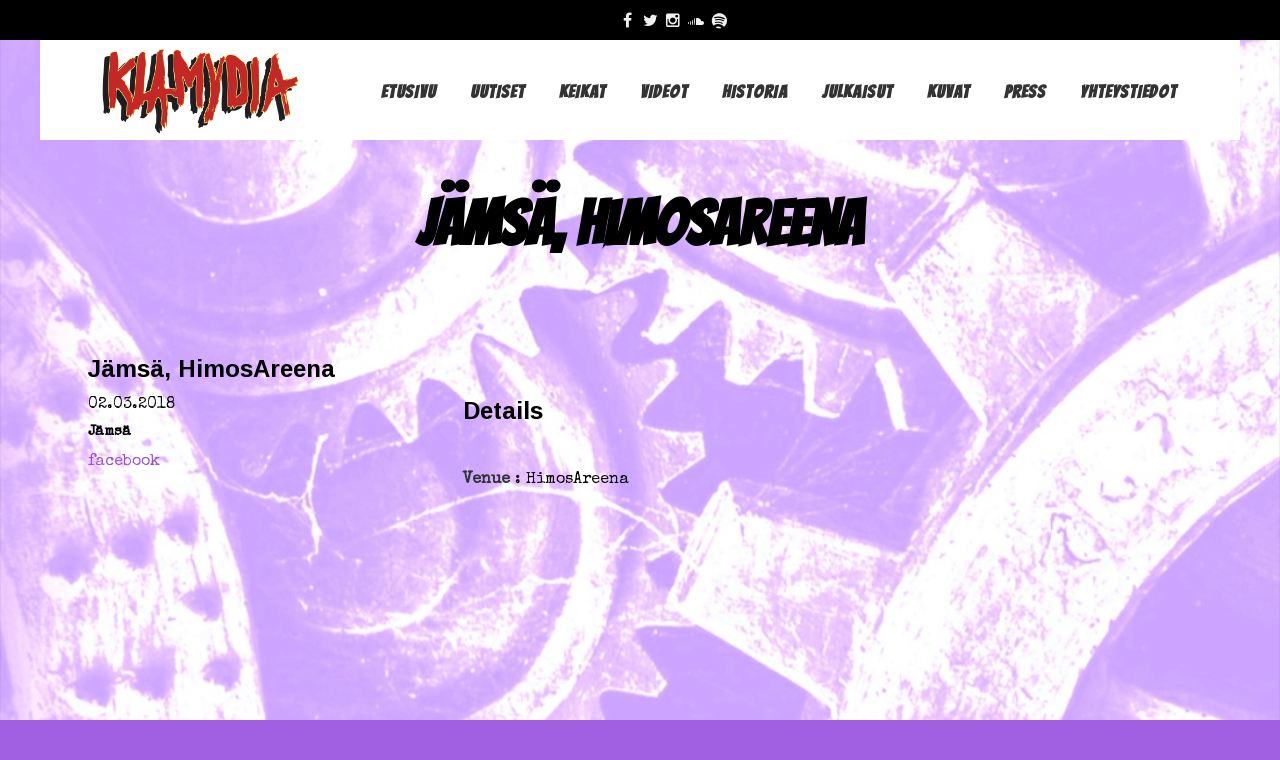

--- FILE ---
content_type: text/html; charset=UTF-8
request_url: http://klamydia.fi/show/jamsa-himosareena-2/
body_size: 9782
content:
<!DOCTYPE html>
<html lang="fi">
<head>
	<!-- Meta Tags -->
	<meta http-equiv="Content-Type" content="text/html; charset=UTF-8" />
	<meta name="viewport" content="width=device-width, initial-scale=1.0"/>
	<meta name="generator" content="Decibel 2.2.8" />
<meta name="generator" content="Wolf Framework 2.2.0" />
		<!-- Favicons -->
		<link rel="shortcut icon" href="http://klamydia.fi/wp-content/uploads/2016/08/favicon.png">
		<link rel="apple-touch-icon" href="http://klamydia.fi/wp-content/uploads/2016/08/favicon.png">
		<link rel="apple-touch-icon" sizes="72x72" href="http://klamydia.fi/wp-content/uploads/2016/08/favicon.png">
		<link rel="apple-touch-icon" sizes="114x114" href="http://klamydia.fi/wp-content/uploads/2016/08/favicon.png">
		


<!-- facebook meta -->
<meta property="og:site_name" content="Klamydia" />
<meta property="og:title" content=" Jämsä, HimosAreena | Klamydia | Homepages" />
<meta property="og:url" content="http://klamydia.fi/show/jamsa-himosareena-2/" />

<!-- twitter meta -->
<meta name="twitter:card" content="summary">
<meta name="twitter:url" content="http://klamydia.fi/show/jamsa-himosareena-2/">
<meta name="twitter:title" content=" Jämsä, HimosAreena | Klamydia | Homepages">

<!-- google plus meta -->
<meta itemprop="name" content="Klamydia" />
	
	<!-- Title -->
	<title>Jämsä, HimosAreena | Klamydia | Homepages</title>
	<link rel="profile" href="http://gmpg.org/xfn/11" />

	<!-- RSS & Pingbacks -->
	<link rel="alternate" type="application/rss+xml" title="Klamydia RSS Feed" href="http://klamydia.fi/feed/" />
	<link rel="pingback" href="http://klamydia.fi/xmlrpc.php" />
	<!--[if lt IE 9]>
		<script src="http://klamydia.fi/wp-content/themes/decibel/js/lib/html5shiv.min.js" type="text/javascript"></script>
	<![endif]-->
		<link rel='dns-prefetch' href='//klamydia.fi' />
<link rel='dns-prefetch' href='//fonts.googleapis.com' />
<link rel='dns-prefetch' href='//s.w.org' />
<link rel="alternate" type="application/rss+xml" title="Klamydia &raquo; syöte" href="http://klamydia.fi/feed/" />
		<script type="text/javascript">
			window._wpemojiSettings = {"baseUrl":"https:\/\/s.w.org\/images\/core\/emoji\/13.0.0\/72x72\/","ext":".png","svgUrl":"https:\/\/s.w.org\/images\/core\/emoji\/13.0.0\/svg\/","svgExt":".svg","source":{"concatemoji":"http:\/\/klamydia.fi\/wp-includes\/js\/wp-emoji-release.min.js?ver=5.5.17"}};
			!function(e,a,t){var n,r,o,i=a.createElement("canvas"),p=i.getContext&&i.getContext("2d");function s(e,t){var a=String.fromCharCode;p.clearRect(0,0,i.width,i.height),p.fillText(a.apply(this,e),0,0);e=i.toDataURL();return p.clearRect(0,0,i.width,i.height),p.fillText(a.apply(this,t),0,0),e===i.toDataURL()}function c(e){var t=a.createElement("script");t.src=e,t.defer=t.type="text/javascript",a.getElementsByTagName("head")[0].appendChild(t)}for(o=Array("flag","emoji"),t.supports={everything:!0,everythingExceptFlag:!0},r=0;r<o.length;r++)t.supports[o[r]]=function(e){if(!p||!p.fillText)return!1;switch(p.textBaseline="top",p.font="600 32px Arial",e){case"flag":return s([127987,65039,8205,9895,65039],[127987,65039,8203,9895,65039])?!1:!s([55356,56826,55356,56819],[55356,56826,8203,55356,56819])&&!s([55356,57332,56128,56423,56128,56418,56128,56421,56128,56430,56128,56423,56128,56447],[55356,57332,8203,56128,56423,8203,56128,56418,8203,56128,56421,8203,56128,56430,8203,56128,56423,8203,56128,56447]);case"emoji":return!s([55357,56424,8205,55356,57212],[55357,56424,8203,55356,57212])}return!1}(o[r]),t.supports.everything=t.supports.everything&&t.supports[o[r]],"flag"!==o[r]&&(t.supports.everythingExceptFlag=t.supports.everythingExceptFlag&&t.supports[o[r]]);t.supports.everythingExceptFlag=t.supports.everythingExceptFlag&&!t.supports.flag,t.DOMReady=!1,t.readyCallback=function(){t.DOMReady=!0},t.supports.everything||(n=function(){t.readyCallback()},a.addEventListener?(a.addEventListener("DOMContentLoaded",n,!1),e.addEventListener("load",n,!1)):(e.attachEvent("onload",n),a.attachEvent("onreadystatechange",function(){"complete"===a.readyState&&t.readyCallback()})),(n=t.source||{}).concatemoji?c(n.concatemoji):n.wpemoji&&n.twemoji&&(c(n.twemoji),c(n.wpemoji)))}(window,document,window._wpemojiSettings);
		</script>
		<style type="text/css">
img.wp-smiley,
img.emoji {
	display: inline !important;
	border: none !important;
	box-shadow: none !important;
	height: 1em !important;
	width: 1em !important;
	margin: 0 .07em !important;
	vertical-align: -0.1em !important;
	background: none !important;
	padding: 0 !important;
}
</style>
	<link rel='stylesheet' id='fancybox-css'  href='http://klamydia.fi/wp-content/themes/decibel/css/lib/fancybox.css?ver=2.1.4' type='text/css' media='all' />
<link rel='stylesheet' id='dashicons-css'  href='http://klamydia.fi/wp-includes/css/dashicons.min.css?ver=5.5.17' type='text/css' media='all' />
<link rel='stylesheet' id='decibel-style-min-css'  href='http://klamydia.fi/wp-content/themes/decibel/css/main.min.css?ver=2.2.8' type='text/css' media='all' />
<link rel='stylesheet' id='decibel-default-css'  href='http://klamydia.fi/wp-content/themes/decibel/style.css?ver=2.2.8' type='text/css' media='all' />
<!--[if lte IE 8]>
<link rel='stylesheet' id='decibel-ie8-style-css'  href='http://klamydia.fi/wp-content/themes/decibel/css/ie8.css?ver=5.5.17' type='text/css' media='all' />
<![endif]-->
<link rel='stylesheet' id='sb_instagram_styles-css'  href='http://klamydia.fi/wp-content/plugins/instagram-feed/css/sbi-styles.min.css?ver=2.5' type='text/css' media='all' />
<link rel='stylesheet' id='wp-block-library-css'  href='http://klamydia.fi/wp-includes/css/dist/block-library/style.min.css?ver=5.5.17' type='text/css' media='all' />
<link rel='stylesheet' id='wolf-jplayer-css'  href='http://klamydia.fi/wp-content/plugins/wolf-jplayer/assets/css/min/jplayer-default.min.css?ver=2.1.7.3' type='text/css' media='all' />
<link rel='stylesheet' id='wolf-tour-dates-css'  href='http://klamydia.fi/wp-content/plugins/wolf-tour-dates/assets/css/tour-dates.min.css?ver=1.1.7' type='text/css' media='all' />
<link rel='stylesheet' id='wolf-theme-google-fonts-css'  href='//fonts.googleapis.com/css?family=Lato:400,700|Arimo:400,700|Open+Sans:400,700|Merriweather:400,700|Montserrat:400,700|Bangers:400&#038;subset=latin,latin-ext' type='text/css' media='all' />
<script type='text/javascript' src='http://klamydia.fi/wp-includes/js/jquery/jquery.js?ver=1.12.4-wp' id='jquery-core-js'></script>
<script type='text/javascript' src='http://klamydia.fi/wp-content/themes/decibel/js/lib/modernizr.js?ver=2.8.3' id='modernizr-js'></script>
<link rel="https://api.w.org/" href="http://klamydia.fi/wp-json/" /><link rel="EditURI" type="application/rsd+xml" title="RSD" href="http://klamydia.fi/xmlrpc.php?rsd" />
<link rel="wlwmanifest" type="application/wlwmanifest+xml" href="http://klamydia.fi/wp-includes/wlwmanifest.xml" /> 
<link rel='prev' title='Leppävirta, Vesileppis Areena' href='http://klamydia.fi/show/leppavirta-vesileppis-areena/' />
<link rel='next' title='Kouvola, House of Rock' href='http://klamydia.fi/show/kouvola-house-rock/' />
<meta name="generator" content="WordPress 5.5.17" />
<meta name="generator" content="WolfDiscography 1.5.1" />
<link rel="canonical" href="http://klamydia.fi/show/jamsa-himosareena-2/" />
<link rel='shortlink' href='http://klamydia.fi/?p=977' />
<link rel="alternate" type="application/json+oembed" href="http://klamydia.fi/wp-json/oembed/1.0/embed?url=http%3A%2F%2Fklamydia.fi%2Fshow%2Fjamsa-himosareena-2%2F" />
<link rel="alternate" type="text/xml+oembed" href="http://klamydia.fi/wp-json/oembed/1.0/embed?url=http%3A%2F%2Fklamydia.fi%2Fshow%2Fjamsa-himosareena-2%2F&#038;format=xml" />
<style type="text/css"> .wolf-jplayer-playlist-container, .wolf-jplayer-playlist a{ color: #ffffff!important; } .wolf-jplayer-playlist .jp-play-bar, .wolf-jplayer-playlist .jp-volume-bar-value{ background-color: #ffffff; } .wolf-jplayer-loader-overlay{ background-color: #353535; } .wolf-jplayer-playlist-container{ background-color:rgba(53,53,53, 1 ); } .wolf-jplayer-playlist-container .mCSB_scrollTools .mCSB_dragger_bar{ background-color: #ffffff; } </style><style type="text/css">.wolf-music-logo-link{ border:none!important; } .wolf-music-logo { border:none!important; box-shadow:none!important; -moz-box-shadow:none!important; -webkit-box-shadow:none!important; -o-box-shadow:none!important; }</style><!-- Instagram Feed CSS -->
<style type="text/css">
#sb_instagram {
    margin-top: 20px;
}
</style>
<style>/* Customizer */
body {background : #a15fe2 url("http://klamydia.fi/wp-content/uploads/2025/03/IMG_5942.jpeg") center center no-repeat fixed}body { -webkit-background-size: 100%; -o-background-size: 100%; -moz-background-size: 100%; background-size: 100%; -webkit-background-size: cover; -o-background-size: cover; background-size: cover; }</style><style type="text/css">/* Theme settings */
 a, .add_to_cart_button:hover, .wolf-button:hover, input[type='submit']:hover, input[type='reset']:hover, .wolf-social:hover, .wolf-show-ticket-button:hover, .team-member-social-container a:hover, h1 a:hover, h2 a:hover, h3 a:hover, h4 a:hover, h5 a:hover, h6 a:hover, .content-light-font h1 a:hover, .content-light-font h2 a:hover, .content-light-font h3 a:hover, .content-light-font h4 a:hover, .content-light-font h5 a:hover, .content-light-font h6 a:hover, .site-footer a:hover, #site-navigation-secondary a:hover, .comment-reply-link, .widget a:not(.button):not(.wolf-button):hover, figure.effect-sadie .entry-meta a, #top-bar #lang_sel a.lang_sel_sel:hover, .video-sidebar-container .video-title a:hover, .video-category .video-author-name a:hover, .single-video .video-author-meta .video-author-name a:hover, .has-bg h2.entry-title a:hover, .post-archives .entry-content a:hover, .video-youtube-all.single-video .video-author-meta .video-author-name a:hover, .video-youtube.single-video .video-author-meta .video-author-name a:hover, .wolf-bigtweet-content:before{ color:#9a51e2; } .entry-meta a:hover, .edit-link a:hover, #work-filter a.active, #work-filter a:hover, #video-filter a.active, #video-filter a:hover, #gallery-filter a.active, #gallery-filter a:hover, #plugin-filter a.active, #plugin-filter a:hover, #theme-filter a.active, #theme-filter a:hover, #demo-filter a.active, #demo-filter a:hover, .menu-hover-text-color .nav-menu li a:hover, .menu-hover-text-color .nav-menu li.current-menu-item > a:first-child, .menu-hover-text-color .nav-menu li.current-menu-ancestor > a:first-child, .menu-hover-text-color .nav-menu li.active a:first-child, input[type='submit']#place_order:hover{ color:#9a51e2!important; } a#scroll-down:hover, a#top-arrow:hover, input[type='submit'], input[type='reset'], .wolf-button, .button, .add_to_cart_button, .wolf-show-ticket-button{ background:#9a51e2; border-color:#9a51e2; } .content-light-font .border-button-accent-hover:hover, .border-button-accent-hover:hover, .trigger, .sidebar-footer input[type='submit'].wolf-mailchimp-submit:hover, input[type='submit']#place_order{ background:#9a51e2!important; border-color:#9a51e2!important; } .sidebar-footer .wolf-mailchimp-email:focus, .bypostauthor .avatar{ border-color:#9a51e2; } .wolf-social.square:hover, .wolf-social.circle:hover { background: #9a51e2; border-color: #9a51e2; } .vc_progress_bar .vc_single_bar .vc_bar, .mejs-container .mejs-controls .mejs-time-rail .mejs-time-current, .mejs-container .mejs-controls .mejs-horizontal-volume-slider .mejs-horizontal-volume-current{ background:#9a51e2!important; } .wolf-social.hover-fill-in.square:hover, .wolf-social.hover-fill-in.circle:hover, .wolf-social.circle.wolf-social-no-custom-style.hover-fill-in:hover, .wolf-social.square.wolf-social-no-custom-style.hover-fill-in:hover, .icon-box.icon-type-circle .wolf-icon-no-custom-style.hover-fill-in:hover, .icon-box.icon-type-square .wolf-icon-no-custom-style.hover-fill-in:hover{ -webkit-box-shadow: inset 0 0 0 1em #9a51e2; box-shadow: inset 0 0 0 1em #9a51e2; border-color: #9a51e2; } .icon-box.icon-type-circle .wolf-icon-no-custom-style.hover-none:hover, .icon-box.icon-type-square .wolf-icon-no-custom-style.hover-none:hover{ background:#9a51e2; border-color:#9a51e2!important; } .pricing-table-currency, .pricing-table-price, .pricing-table-strike:before{ color:#9a51e2!important; } #navbar-container .nav-menu li.button-style > a:first-child span, #navbar-container-left .nav-menu li.button-style > a:first-child span, #navbar-mobile .nav-menu li.button-style > a:first-child span{ background-color:#9a51e2!important; } #navbar-container .nav-menu li.button-style > a:first-child span:hover, #navbar-container-left .nav-menu li.button-style > a:first-child span:hover, #navbar-mobile .nav-menu li.button-style > a:first-child span:hover{ background:#7a31c2; } figure.effect-sadie .item-icon, #infscr-loading, .shortcode-videos-grid figure, .shortcode-works-grid figure, .shortcode-plugins-grid figure, .shortcode-albums-grid figure, .pricing-table-featured, .pricing-table-inner ul li.pricing-table-button a:hover, .pricing-table-active ul li.pricing-table-button a , .nav-menu .product-count, .menu .product-count, .woocommerce .widget_price_filter .ui-slider .ui-slider-range, .woocommerce-page .widget_price_filter .ui-slider .ui-slider-range, .woocommerce span.onsale, .woocommerce-page span.onsale, .woocommerce span.soldout, .woocommerce-page span.soldout, .woocommerce .woocommerce-tabs .panel, .woocommerce-page .woocommerce-tabs .panel, .woocommerce .woocommerce-tabs ul.tabs li.active, .woocommerce-page .woocommerce-tabs ul.tabs li.active, .pricing-table-price-strike:before, .notif-count{ background:#9a51e2; } ::-moz-selection{ background-color:#9a51e2!important; } ::selection{ background-color:#9a51e2!important; } .is-home-header .header-overlay{background-color:#c74735;}.is-home-header .header-overlay{opacity:0.3}#loading-overlay{background:#0c0c0c}.loader2-double-bounce1, .loader2-double-bounce2, .loader3 > div, .loader4-cube1, .loader4-cube2, .loader5, .loader6-dot1, .loader6-dot2, .loader7 > div, .loader8-container1 > div, .loader8-container2 > div, .loader8-container3 > div {background-color:#c74735}.entry-meta, .category, .edit-link, .author-link, .author-description, .share-link, .page-title-container .subheading, .page-title-container .category-description p{font-family:'Montserrat'}.entry-meta, .category, .edit-link, .author-link, .author-description, .share-link, .page-title-container .subheading, .page-title-container .category-description p{font-style:normal}h1, h2, h3, h4, h5, h2.entry-title, .widget-title, .counter-text, .countdown-period, .wolf-slide-title{font-family:'Arimo'}h1, h2, h3, h4, h5, h2.entry-title, .widget-title, .counter-text, .countdown-period, .wolf-slide-title{font-style:normal}h1.page-title{font-family:'Bangers'}h1.page-title{font-style:normal}.nav-menu li a, #navbar-container-right{ font-family:'Bangers'}.nav-menu li a, #navbar-container-right{text-transform:uppercase}.nav-menu li a, #navbar-container-right{font-style:normal}.nav-menu li a, #navbar-container-right{letter-spacing:1px}body, blockquote.testimonial-content, .wolf-slide-subtitle{font-family:'Lato'}body.wolf {background : #a15fe2 url("http://klamydia.fi/wp-content/uploads/2025/03/IMG_5942.jpeg") center center no-repeat fixed}body.wolf { -webkit-background-size: 100%; -o-background-size: 100%; -moz-background-size: 100%; background-size: 100%; -webkit-background-size: cover; -o-background-size: cover; background-size: cover; }#page{background:none;} /*body { background-image: url(http://klamydia.fi/wp-content/uploads/2016/08/bg3.jpg) !important; background-attachment: fixed !important; background-position: center top !important; background-repeat: no-repeat !important; background-color: #CA4F2D !important; }*/ h1, h2, h3, h4, h5, h6 { color: #000; } .page-header-container, #main, div.entry-content div { background: transparent; } ol.song-list li { font-family: Special Elite; } .otsikko { text-align: left; margin-bottom: 20px; } .icon-meta-container { display: none; } .uutiset h3.entry-title, .uutiset .entry-date { color: #000 !important; } .uutiset a.wolf-button { border-color: #000 !important; color: #000 !important; } .uutiset span.posted-on a:before { display: none; } .menu-item a span { font-size: 18px; } h2.entry-title { font-size: 32px !important; } h3.entry-title { font-size: 28px !important; line-height: 28px; letter-spacing: 1px; } h3.widget-title { font-size: 28px; } .category-uutiset p { font-size: 16px; } .menu-item a { font-size: 24px; } body.home h1 { font-size: 62px !important; } .music-social-icons-container, .nav-single { display: none !important; } .home .wolf-tour-dates td, .home .wolf-tour-dates strong, .home .wolf-tour-dates h2 { color: #000; } h1.page-title { font-size: 62px !important; } body.page h1 { font-size: 62px !important; } /*body.home .current-menu-item a span { color: #FFF200 !important; }*/ #hero-content h1 { line-height: 52px !important; } body.page-id-76 .page-header { display: none; } footer { background-repeat: no-repeat !important; background-position: center top !important; color: #fff !important; background: transparent !important; } footer .wolf-social { color: #000; } footer p, footer p a { color: #fff !important; } footer a:hover, footer .wolf-social:hover { color: #FC0204 !important; } .content-dark-font h1, .content-dark-font h1 a, .content-dark-font h2, .content-dark-font h2 a, .content-dark-font h3, .content-dark-font h3 a, .content-dark-font h4, .content-dark-font h4 a, .content-dark-font h5, .content-dark-font h5 a { color: #000 !important; } .keikkamyynti { background: #000 !important; padding: 10px 10px 35px 10px; } .keikkamyynti p, .keikkamyynti strong { color: #fff !important; } .mustat a span { font-size: 24px; color: #000; } .node-keikka span { font-family: Special Elite; } .toivo a strong:hover { color: #FC3436; } .wolf-social { padding-right: 10px; } a.social { padding-right: 5px; } a.social svg:hover { fill: #FC0204 !important; } footer a span { color: #000; } .theme-socials-container { width: 100% !important; text-align: center !important; padding-top: .9em; } body.home article { margin-bottom: 10px !important; } body.home .wolf-upcoming-shows { margin-bottom: 10px !important; } @media screen and (max-width: 768px) { footer { background-position: -200px 0 !important; } } div.keikat { padding-left: 50px; } a.wolf-show-ticket-button { line-height: 16px; padding: 5px 5px 2px 5px; } .tour_social { text-align: center; } .tour_social .social svg { fill: #fff; height: 42px !important; width: 42px !important; margin: 5px; } </style><style type="text/css"></style><meta name="generator" content="Powered by WPBakery Page Builder - drag and drop page builder for WordPress."/>
<!--[if lte IE 9]><link rel="stylesheet" type="text/css" href="http://klamydia.fi/wp-content/plugins/js_composer/assets/css/vc_lte_ie9.min.css" media="screen"><![endif]--><link rel="icon" href="http://klamydia.fi/wp-content/uploads/2021/04/cropped-HPCover-32x32.jpg" sizes="32x32" />
<link rel="icon" href="http://klamydia.fi/wp-content/uploads/2021/04/cropped-HPCover-192x192.jpg" sizes="192x192" />
<link rel="apple-touch-icon" href="http://klamydia.fi/wp-content/uploads/2021/04/cropped-HPCover-180x180.jpg" />
<meta name="msapplication-TileImage" content="http://klamydia.fi/wp-content/uploads/2021/04/cropped-HPCover-270x270.jpg" />
<noscript><style type="text/css"> .wpb_animate_when_almost_visible { opacity: 1; }</style></noscript></head>
<body class="show-template-default single single-show postid-977 decibel wolf-mailchimp wolf-woocommerce- boxed-layout skin-light menu-transparent menu-default menu-light menu-boxed menu-hover-text-color no-secondary-menu page-header-medium show-title-area is-sticky-menu is-top-bar is-multi-author no-header-image wpb-js-composer js-comp-ver-5.4.5 vc_responsive">
		<div id="top"></div><a id="top-arrow" class="scroll" href="#top"></a>
				<div id="loading-overlay"><div id="loader">
															<div class="loader5"></div>
										</div></div>
		<div id="top-bar">
	<div class="wrap">
		<div class="infos-container">
					</div>

		
		<div class='theme-socials-container text-center'><a href='https://www.facebook.com/Klamydia/' title='facebook' target='_blank' class='wolf-social-link'><span   class='wolf-social fa fa-facebook normal wolf-social-1x hover-none wolf-social-no-custom-style'></span></a><a href='http://www.twitter.com/klamydiaband' title='twitter' target='_blank' class='wolf-social-link'><span   class='wolf-social fa fa-twitter normal wolf-social-1x hover-none wolf-social-no-custom-style'></span></a><a href='http://instagram.com/klamydiaofficial/' title='instagram' target='_blank' class='wolf-social-link'><span   class='wolf-social fa fa-instagram normal wolf-social-1x hover-none wolf-social-no-custom-style'></span></a><a href='https://soundcloud.com/klamydia' title='soundcloud' target='_blank' class='wolf-social-link'><span   class='wolf-social ti-soundcloud normal wolf-social-1x hover-none wolf-social-no-custom-style'></span></a><a href='http://open.spotify.com/artist/2BFdLtG6ivaiRqPFTgV1in' title='spotify' target='_blank' class='wolf-social-link'><span   class='wolf-social ti-spotify normal wolf-social-1x hover-none wolf-social-no-custom-style'></span></a></div><!-- .theme-socials-container -->	</div>
</div><div id="ceiling"><div id="navbar-container" class="clearfix">
	<div class="wrap">
		<div class="logo"><a href="http://klamydia.fi/" rel="home"><img class="logo-dark" src="http://klamydia.fi/wp-content/uploads/2021/04/KlamydiaLogoSmall.png" alt="Klamydia"><img class="logo-light" src="http://klamydia.fi/wp-content/uploads/2021/04/KlamydiaLogoSmall.png" alt="Klamydia"></a></div>		<div id="navbar" class="navbar clearfix">
			<nav class="site-navigation-primary navigation main-navigation clearfix" role="navigation">
				<div class="menu-paavalikko-container"><ul id="menu-paavalikko" class="nav-menu"><li id="menu-item-53" class="menu-item menu-item-type-post_type menu-item-object-page menu-item-home menu-item-53 sub-menu-dark menu-item-icon-before" data-mega-menu-bg-repeat='no-repeat'><a href="http://klamydia.fi/"><span>Etusivu</span></a></li>
<li id="menu-item-52" class="menu-item menu-item-type-post_type menu-item-object-page current_page_parent menu-item-52 sub-menu-dark menu-item-icon-before" data-mega-menu-bg-repeat='no-repeat'><a href="http://klamydia.fi/uutiset/"><span>Uutiset</span></a></li>
<li id="menu-item-96" class="menu-item menu-item-type-post_type menu-item-object-page menu-item-96 sub-menu-dark menu-item-icon-before" data-mega-menu-bg-repeat='no-repeat'><a href="http://klamydia.fi/keikat-2/"><span>Keikat</span></a></li>
<li id="menu-item-402" class="menu-item menu-item-type-post_type menu-item-object-page menu-item-402 sub-menu-dark menu-item-icon-before" data-mega-menu-bg-repeat='no-repeat'><a href="http://klamydia.fi/videot/"><span>Videot</span></a></li>
<li id="menu-item-78" class="menu-item menu-item-type-post_type menu-item-object-page menu-item-78 sub-menu-dark menu-item-icon-before" data-mega-menu-bg-repeat='no-repeat'><a href="http://klamydia.fi/historia/"><span>Historia</span></a></li>
<li id="menu-item-95" class="menu-item menu-item-type-post_type menu-item-object-page menu-item-95 sub-menu-dark menu-item-icon-before" data-mega-menu-bg-repeat='no-repeat'><a href="http://klamydia.fi/julkaisut/"><span>Julkaisut</span></a></li>
<li id="menu-item-97" class="menu-item menu-item-type-post_type menu-item-object-page menu-item-97 sub-menu-dark menu-item-icon-before" data-mega-menu-bg-repeat='no-repeat'><a href="http://klamydia.fi/kuvat/"><span>Kuvat</span></a></li>
<li id="menu-item-94" class="menu-item menu-item-type-post_type menu-item-object-page menu-item-94 sub-menu-dark menu-item-icon-before" data-mega-menu-bg-repeat='no-repeat'><a href="http://klamydia.fi/press/"><span>Press</span></a></li>
<li id="menu-item-531" class="menu-item menu-item-type-post_type menu-item-object-page menu-item-531 sub-menu-dark menu-item-icon-before" data-mega-menu-bg-repeat='no-repeat'><a href="http://klamydia.fi/yhteystiedot/"><span>Yhteystiedot</span></a></li>
</ul></div>			</nav><!-- #site-navigation-primary -->
		</div><!-- #navbar -->
	</div><!-- .wrap -->
</div><!-- #navbar-container -->
</div>		<div id="mobile-bar" class="clearfix">
			<div id="mobile-bar-inner">
				<div id="menu-toggle" class="menu-toggle">
					<div class="burger-before"></div>
					<div class="burger"></div>
					<div class="burger-after"></div>
				</div>
				<div class="logo"><a href="http://klamydia.fi/" rel="home"><img class="logo-dark" src="http://klamydia.fi/wp-content/uploads/2021/04/KlamydiaLogoSmall.png" alt="Klamydia"><img class="logo-light" src="http://klamydia.fi/wp-content/uploads/2021/04/KlamydiaLogoSmall.png" alt="Klamydia"></a></div>			</div>
		</div>
		<div id="navbar-mobile-container">
	<div id="navbar-mobile" class="navbar clearfix">
		<!-- <span id="close-menu">&times;</span> -->
		<nav id="site-navigation-primary-mobile" class="navigation main-navigation clearfix" role="navigation">

			<div class="menu-paavalikko-container"><ul id="mobile-menu" class="nav-menu dropdown"><li class="menu-item menu-item-type-post_type menu-item-object-page menu-item-home menu-item-53 sub-menu-dark menu-item-icon-before" data-mega-menu-bg-repeat='no-repeat'><a href="http://klamydia.fi/"><span>Etusivu</span></a></li>
<li class="menu-item menu-item-type-post_type menu-item-object-page current_page_parent menu-item-52 sub-menu-dark menu-item-icon-before" data-mega-menu-bg-repeat='no-repeat'><a href="http://klamydia.fi/uutiset/"><span>Uutiset</span></a></li>
<li class="menu-item menu-item-type-post_type menu-item-object-page menu-item-96 sub-menu-dark menu-item-icon-before" data-mega-menu-bg-repeat='no-repeat'><a href="http://klamydia.fi/keikat-2/"><span>Keikat</span></a></li>
<li class="menu-item menu-item-type-post_type menu-item-object-page menu-item-402 sub-menu-dark menu-item-icon-before" data-mega-menu-bg-repeat='no-repeat'><a href="http://klamydia.fi/videot/"><span>Videot</span></a></li>
<li class="menu-item menu-item-type-post_type menu-item-object-page menu-item-78 sub-menu-dark menu-item-icon-before" data-mega-menu-bg-repeat='no-repeat'><a href="http://klamydia.fi/historia/"><span>Historia</span></a></li>
<li class="menu-item menu-item-type-post_type menu-item-object-page menu-item-95 sub-menu-dark menu-item-icon-before" data-mega-menu-bg-repeat='no-repeat'><a href="http://klamydia.fi/julkaisut/"><span>Julkaisut</span></a></li>
<li class="menu-item menu-item-type-post_type menu-item-object-page menu-item-97 sub-menu-dark menu-item-icon-before" data-mega-menu-bg-repeat='no-repeat'><a href="http://klamydia.fi/kuvat/"><span>Kuvat</span></a></li>
<li class="menu-item menu-item-type-post_type menu-item-object-page menu-item-94 sub-menu-dark menu-item-icon-before" data-mega-menu-bg-repeat='no-repeat'><a href="http://klamydia.fi/press/"><span>Press</span></a></li>
<li class="menu-item menu-item-type-post_type menu-item-object-page menu-item-531 sub-menu-dark menu-item-icon-before" data-mega-menu-bg-repeat='no-repeat'><a href="http://klamydia.fi/yhteystiedot/"><span>Yhteystiedot</span></a></li>
</ul></div>		</nav><!-- #site-navigation-primary -->
	</div><!-- #navbar -->
</div>
<div class="site-container">
<div id="page" class="hfeed site pusher">
	<div id="page-content">

		<header id="masthead" class="site-header clearfix" role="banner">
				<div class="header-overlay"></div>
		
		<section class="page-header-container"><div class="page-header text-center"><div class="page-title-container intro"><h1 class='page-title fittext' data-max-font-size='32'>Jämsä, HimosAreena</h1></div></div><!--.page-header --></section>	</header><!-- #masthead -->
	
		<div id="main" class="site-main clearfix">
		<div class="site-wrapper">
		
	
			<article class="wolf-show post-977 show type-show status-publish hentry no-thumbnail text-only"  id="post-977">

			<header class="entry-header">

				<h1 class="entry-title">Jämsä, HimosAreena</h1>
			</header><!-- header.entry-header -->

			<div class="entry-content">
				<div id="wolf-single-show">
					<div id="wolf-show-meta">
						
						
						02.03.2018
						<span class="wolf-show-place">Jämsä</span>

						
						
						
						<div class="wolf-show-actions">
<a class="wolf-show-facebook-button" title="View the facebook event page" target="_blank" href="https://www.facebook.com/events/1372109356233179/"><span class="wolf-show-facebook">facebook</span></a>						</div><!-- .wolf-show-actions -->

					</div><!-- #wolf-show-meta -->

					<div id="wolf-show-content">

						<div id="wolf-show-details">
							<h3 class="wolf-show-details-title">Details</h3>

							
														<br><strong>Venue</strong> : HimosAreena							
							
							
							
							
							
							

						</div><!-- #wolf-show-details -->
																	</div><!-- #wolf-show-content -->
				</div><!-- #wolf-single-show -->

			</div><!-- .entry-content -->
			<footer class="entry-meta">
							</footer><!-- footer.entry-meta -->
		</article><!-- article.wolf-show -->

						</div><!-- .site-wrapper -->
	</div><!-- #main -->
	
	</div><!-- #page-container -->

	<div class="music-social-icons-container"><div class="wolf-music-social-icons" style="text-align:center"><a class="wolf-music-logo-link" title="Twitter" target="_blank" href="#"><img class="wolf-music-logo" style="height:32px" height="32" src="http://klamydia.fi/wp-content/plugins/wolf-music-network/music-network-images/twitter.png" alt="twitter"></a></div></div>	<footer id="colophon" class="site-footer" role="contentinfo">
		<div class="footer-inner clearfix">
			
			<section id="tertiary" class="sidebar-footer">
	<div class="sidebar-inner wrap">
		<div class="widget-area">
			<aside id="text-2" class="widget widget_text"><div class="widget-content">			<div class="textwidget"><p>&nbsp; </p>
</div>
		</div></aside><aside id="text-3" class="widget widget_text"><div class="widget-content"><h3 class="widget-title">Sähköpostilista</h3>			<div class="textwidget"><div class="createsend-button" style="height: 27px; display: inline-block;" data-listid="r/34/947/078/D49E519A51B9A0EF"></div><p> Liity Klamydian postituslistalle </p>
  <script type="text/javascript">
<!--//--><![CDATA[// ><!--
// <![CDATA[
(function () { var e = document.createElement('script'); e.type = 'text/javascript'; e.async = true; e.src = ('https:' == document.location.protocol ? 'https' : 'http') + '://btn.createsend1.com/js/sb.min.js?v=3'; e.className = 'createsend-script'; var s = document.getElementsByTagName('script')[0]; s.parentNode.insertBefore(e, s); })();
// ]]]]><![CDATA[>
//--><!]]>
</script></p></div>
		</div></aside>		</div>
	</div>
</section><!-- #tertiary .sidebar-footer -->

			<div class="footer-end wrap">
				<div class='theme-socials-container text-center'><a href='https://www.facebook.com/Klamydia/' title='facebook' target='_blank' class='wolf-social-link'><span   class='wolf-social fa fa-facebook normal wolf-social-1x hover-none wolf-social-no-custom-style'></span></a><a href='http://instagram.com/klamydiaofficial/' title='instagram' target='_blank' class='wolf-social-link'><span   class='wolf-social fa fa-instagram normal wolf-social-1x hover-none wolf-social-no-custom-style'></span></a><a href='https://soundcloud.com/klamydia' title='soundcloud' target='_blank' class='wolf-social-link'><span   class='wolf-social ti-soundcloud normal wolf-social-1x hover-none wolf-social-no-custom-style'></span></a><a href='http://open.spotify.com/artist/2BFdLtG6ivaiRqPFTgV1in' title='spotify' target='_blank' class='wolf-social-link'><span   class='wolf-social ti-spotify normal wolf-social-1x hover-none wolf-social-no-custom-style'></span></a><a href='http://www.twitter.com/klamydiaband' title='twitter' target='_blank' class='wolf-social-link'><span   class='wolf-social fa fa-twitter normal wolf-social-1x hover-none wolf-social-no-custom-style'></span></a><a href='https://www.youtube.com/channel/UCq-M1u_gb2FMisDwwDRBk3w' title='youtube' target='_blank' class='wolf-social-link'><span   class='wolf-social fa fa-youtube normal wolf-social-1x hover-none wolf-social-no-custom-style'></span></a></div><!-- .theme-socials-container -->			</div>
		</div>
		<div class="clear"></div>
		<div class="site-infos text-center clearfix">Copyright © 2021 Klamydia</div>	</footer><!-- footer#colophon .site-footer -->

	</div><!-- #page .hfeed .site -->
</div><!-- .site-container -->

<!-- Instagram Feed JS -->
<script type="text/javascript">
var sbiajaxurl = "http://klamydia.fi/wp-admin/admin-ajax.php";
</script>
<script type='text/javascript' id='mediaelement-core-js-before'>
var mejsL10n = {"language":"fi","strings":{"mejs.download-file":"Lataa tiedosto","mejs.install-flash":"Selaimessari ei ole Flash- toisto-ohjelmaa k\u00e4yt\u00f6ss\u00e4 tai asennettuna. Ota Flash-lis\u00e4osa k\u00e4ytt\u00f6\u00f6n tai lataa viimeinen versio Adoben palvelusta https:\/\/get.adobe.com\/flashplayer\/","mejs.fullscreen":"Kokon\u00e4yt\u00f6n tila","mejs.play":"Toista","mejs.pause":"Pys\u00e4yt\u00e4","mejs.time-slider":"Ajan liukus\u00e4\u00e4din","mejs.time-help-text":"Nuolin\u00e4pp\u00e4imill\u00e4 vasemmalle ja oikealle siirryt yhden sekunnin, nuolin\u00e4pp\u00e4imill\u00e4 yl\u00f6s ja alas kymmenen sekuntia.","mejs.live-broadcast":"Live-l\u00e4hetys","mejs.volume-help-text":"Nuolin\u00e4pp\u00e4imill\u00e4 yl\u00f6s ja alas s\u00e4\u00e4d\u00e4t \u00e4\u00e4nenvoimakkuutta suuremmaksi ja pienemm\u00e4ksi.","mejs.unmute":"\u00c4\u00e4ni p\u00e4\u00e4lle","mejs.mute":"Hiljenn\u00e4","mejs.volume-slider":"\u00c4\u00e4nenvoimakkuuden liukus\u00e4\u00e4din","mejs.video-player":"Videotoistin","mejs.audio-player":"\u00c4\u00e4nitoistin","mejs.captions-subtitles":"Tekstitys","mejs.captions-chapters":"Siirry sekunti taaksep\u00e4in","mejs.none":"Ei mit\u00e4\u00e4n","mejs.afrikaans":"afrikaans","mejs.albanian":"albania","mejs.arabic":"arabia","mejs.belarusian":"valkoven\u00e4j\u00e4","mejs.bulgarian":"bulgaria","mejs.catalan":"katalaani","mejs.chinese":"kiina","mejs.chinese-simplified":"kiina (yksinkertaistettu)","mejs.chinese-traditional":"kiina (perinteinen)","mejs.croatian":"kroatia","mejs.czech":"t\u0161ekki","mejs.danish":"tanska","mejs.dutch":"hollanti","mejs.english":"englanti","mejs.estonian":"viro","mejs.filipino":"filipino","mejs.finnish":"suomi","mejs.french":"ranska","mejs.galician":"galicia","mejs.german":"saksa","mejs.greek":"kreikka","mejs.haitian-creole":"haitin kreoli","mejs.hebrew":"heprea","mejs.hindi":"hindi","mejs.hungarian":"unkari","mejs.icelandic":"islanti","mejs.indonesian":"indonesia","mejs.irish":"iiri","mejs.italian":"italia","mejs.japanese":"japani","mejs.korean":"korea","mejs.latvian":"latvia","mejs.lithuanian":"liettua","mejs.macedonian":"makedonia","mejs.malay":"malaiji","mejs.maltese":"malta","mejs.norwegian":"norja","mejs.persian":"persia","mejs.polish":"puola","mejs.portuguese":"portugali","mejs.romanian":"romania","mejs.russian":"ven\u00e4j\u00e4","mejs.serbian":"serbia","mejs.slovak":"slovakki","mejs.slovenian":"slovenia","mejs.spanish":"espanja","mejs.swahili":"swahili","mejs.swedish":"ruotsi","mejs.tagalog":"tagalog","mejs.thai":"thai","mejs.turkish":"turkki","mejs.ukrainian":"ukraina","mejs.vietnamese":"vietnam","mejs.welsh":"kymri","mejs.yiddish":"jiddish"}};
</script>
<script type='text/javascript' src='http://klamydia.fi/wp-includes/js/mediaelement/mediaelement-and-player.min.js?ver=4.2.13-9993131' id='mediaelement-core-js'></script>
<script type='text/javascript' src='http://klamydia.fi/wp-includes/js/mediaelement/mediaelement-migrate.min.js?ver=5.5.17' id='mediaelement-migrate-js'></script>
<script type='text/javascript' id='mediaelement-js-extra'>
/* <![CDATA[ */
var _wpmejsSettings = {"pluginPath":"\/wp-includes\/js\/mediaelement\/","classPrefix":"mejs-","stretching":"responsive"};
/* ]]> */
</script>
<script type='text/javascript' src='http://klamydia.fi/wp-includes/js/mediaelement/wp-mediaelement.min.js?ver=5.5.17' id='wp-mediaelement-js'></script>
<script type='text/javascript' src='http://klamydia.fi/wp-content/themes/decibel/js/lib/jquery.fancybox.pack.js?ver=2.1.5' id='fancybox-js'></script>
<script type='text/javascript' src='http://klamydia.fi/wp-content/themes/decibel/js/lib/jquery.fancybox-media.min.js?ver=1.0.6' id='fancybox-media-js'></script>
<script type='text/javascript' id='decibel-js-extra'>
/* <![CDATA[ */
var WolfThemeParams = {"ajaxUrl":"http:\/\/klamydia.fi\/wp-admin\/admin-ajax.php","siteUrl":"http:\/\/klamydia.fi\/","accentColor":"","headerPercent":"85","breakPoint":"1140","lightbox":"fancybox","videoLightbox":null,"footerUncover":null,"headerUncover":null,"sliderEffect":"slide","sliderAutoplay":null,"sliderSpeed":"5000","sliderPause":null,"infiniteScroll":null,"infiniteScrollMsg":"Loading...","infiniteScrollEndMsg":"No more post to load","loadMoreMsg":"Load More","infiniteScrollEmptyLoad":"http:\/\/klamydia.fi\/wp-content\/themes\/decibel\/images\/empty.gif","newsletterPlaceholder":"Your email","isHomeSlider":null,"heroFadeWhileScroll":"true","heroParallax":"","homeHeaderType":"standard","isHome":"","blogWidth":"boxed","menuPosition":"default","modernMenu":"","currentPostType":[],"enableParallaxOnMobile":null,"enableAnimationOnMobile":null,"doPageTransition":"1","doBackToTopAnimation":"","onePageMenu":"","onePagePage":"http:\/\/klamydia.fi\/show\/jamsa-himosareena-2\/","isOnePageOtherPage":"1","isStickyMenu":"true","addMenuType":"side","workType":null,"isTopbar":"yes","menuStyle":"transparent","years":"Years","months":"Months","weeks":"Weeks","days":"Days","hours":"Hours","minutes":"Minutes","seconds":"Seconds","replyTitle":"Share your thoughts","doWoocommerceLightbox":"1","leftMenuTransparency":null,"layout":"boxed","HomeHeaderVideoBgType":"selfhosted","language":"fi"};
/* ]]> */
</script>
<script type='text/javascript' src='http://klamydia.fi/wp-content/themes/decibel/js/min/app.min.js?ver=2.2.8' id='decibel-js'></script>
<script type='text/javascript' src='http://klamydia.fi/wp-includes/js/wp-embed.min.js?ver=5.5.17' id='wp-embed-js'></script>
</body>
</html>
<!-- Dynamic page generated in 0.062 seconds. -->
<!-- Cached page generated by WP-Super-Cache on 2026-01-15 03:07:27 -->

<!-- Compression = gzip -->